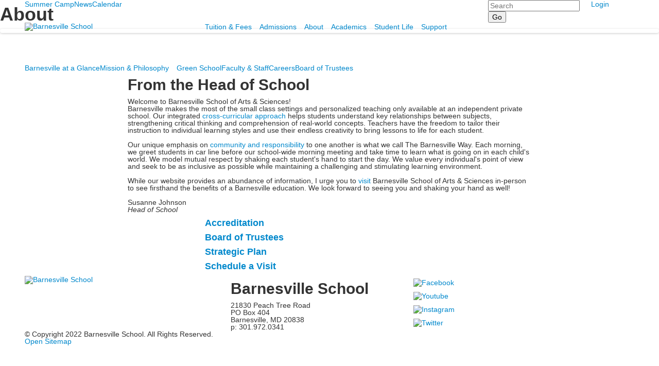

--- FILE ---
content_type: text/html; charset=utf-8
request_url: https://www.barnesvilleschool.org/about
body_size: 120312
content:

<!DOCTYPE html>
<html lang="en" class="body externalcrawler">
<head>
    <title>Private School Montgomery County | Barnesville School</title>
    <meta charset="utf-8">
    <meta name="viewport" content="width=device-width, initial-scale=1.0">
    
    <meta content="Barnesville School of Arts &amp; Sciences is an independent private school located in Montgomery County, Maryland. Offering preschool through 8th grade." name="description" /><meta content="&lt;meta name=&quot;facebook-domain-verification&quot; content=&quot;g33tssjp81gd8w10elk3pvx84gksi2&quot; />" name="google-site-verification" /><meta content="private school montgomery county" name="keywords" /><link href="https://www.barnesvilleschool.org/about" rel="canonical" />

    <link href="//fonts.googleapis.com/css?family=Lato:400,400i,700|Vollkorn&display=swap" rel="stylesheet"><link rel="stylesheet" type="text/css" href="//libs-w2.myschoolapp.com/bootstrap/2.1.1/css/bootstrap.24col.min.css"/><link rel="stylesheet" type="text/css" href="//libs-w2.myschoolapp.com/jquery-flexslider/2.10/jquery.flexslider-min.css"/><link rel="stylesheet" type="text/css" href="//libs-w2.myschoolapp.com/video/7.4.3/video-js.css"/><link rel="stylesheet" type="text/css" href="//libs-w2.myschoolapp.com/jquery-background-carousel/1.2/background-carousel.css"/><link rel="stylesheet" type="text/css" href="//libs-w2.myschoolapp.com/jquery-jplayer/2.4.1/morning.light/jplayer.morning.light.css"/><link rel="stylesheet" type="text/css" href="//libs-w2.myschoolapp.com/images/jPlayer/p3.morning.light.css"/><link rel="stylesheet" type="text/css" href="//src-e1.myschoolapp.com/2026.01.12.6/minify/page-main.css"/><link rel = "stylesheet" type = "text/css" href = "//bbk12e1-cdn.myschoolcdn.com/ftpimages/1549/SiteStyle/1393/SiteStyle132598775134459898.css"/>
    <script type="text/javascript" src="//libs-w2.myschoolapp.com/headJs/1.0.3.cd/head.min.js"></script>
    <script>head.js({"/jquery/3.7.1/jquery-3.7.1.min.js": "//libs-w2.myschoolapp.com/jquery/3.7.1/jquery-3.7.1.min.js"},{"/jquery-migrate/3.4.1/jquery-migrate-3.4.1.min.js": "//libs-w2.myschoolapp.com/jquery-migrate/3.4.1/jquery-migrate-3.4.1.min.js"},{"/p3-fwk/1.1.0/p3-fwk.js": "//libs-w2.myschoolapp.com/p3-fwk/1.1.0/p3-fwk.js"},{"/backbone-validation/backbone-validation-min.js": "//src-e1.myschoolapp.com/2026.01.12.6/src/libs/backbone-validation/backbone-validation-min.js"},{"/jquery-flexslider/2.10/jquery.flexslider-min.js": "//libs-w2.myschoolapp.com/jquery-flexslider/2.10/jquery.flexslider-min.js"},{"/video/7.4.3/video.min.js": "//libs-w2.myschoolapp.com/video/7.4.3/video.min.js"},{"/video/share/1.5/share.video.min.js": "//libs-w2.myschoolapp.com/video/share/1.5/share.video.min.js"},{"/jquery-simplemodal/1.4.5/jquery.simplemodal.1.4.5.min.js": "//libs-w2.myschoolapp.com/jquery-simplemodal/1.4.5/jquery.simplemodal.1.4.5.min.js"},{"/jquery-background-carousel/1.2/jquery.background.carousel.js": "//libs-w2.myschoolapp.com/jquery-background-carousel/1.2/jquery.background.carousel.js"},{"/jquery-jplayer/2.4.1/jquery.jplayer.js": "//libs-w2.myschoolapp.com/jquery-jplayer/2.4.1/jquery.jplayer.js"},{"/jqueryui/1.13.2/jquery-ui.min.js": "//libs-w2.myschoolapp.com/jqueryui/1.13.2/jquery-ui.min.js"},{"/jquery-waitforimages/1.5/jquery.waitforimages.js": "//libs-w2.myschoolapp.com/jquery-waitforimages/1.5/jquery.waitforimages.js"},{"/2026.01.12.6/minify/page-main.js": "//src-e1.myschoolapp.com/2026.01.12.6/minify/page-main.js"}, function() { onMessage.init({"PageTaskId":236170,"PageName":"About","SiteId":1393,"AppDomain":"https://barnesvilleschool.myschoolapp.com","IsLive":true,"SslInd":true,"SslUrl":"https://barnesvilleschool.myschoolapp.com/page/about?siteId=1393&ssl=1"}, [{"content":"menu","clientid":"content_78553","options":{"UrlPrefix":""},"StyleTypeId":2,"StyleModeId":1},{"content":"search","clientid":"content_78551","options":{"DetailPageUrl":"/page/search-results"},"StyleTypeId":1,"StyleModeId":1},{"content":"menu","clientid":"content_78554","options":{"UrlPrefix":""},"StyleTypeId":2,"StyleModeId":1},{"content":"logo","clientid":"content_78555","options":{"AltText":"Barnesville School","Url":"/","newWindow":false,"LogoImageUrl":"//bbk12e1-cdn.myschoolcdn.com/ftpimages/1549/logo/BARNESVILLE-LOGO_CMYK_1.jpg"},"StyleTypeId":1,"StyleModeId":1},{"content":"menu","clientid":"content_78556","options":{"UrlPrefix":""},"StyleTypeId":2,"StyleModeId":1},{"content":"pagetitle","clientid":"content_78566","options":{"UrlPrefix":""},"StyleTypeId":1,"StyleModeId":1},{"content":"photo","clientid":"content_1374334","options":{"GroupName":"About > Banner","AlbumId":"725862"},"StyleTypeId":3,"StyleModeId":1},{"content":"menu","clientid":"content_78567","options":{"StartLevel":2,"StartPage":"0","UrlPrefix":""},"StyleTypeId":2,"StyleModeId":1},{"content":"text","clientid":"content_1374340","options":{"HeaderTextOption":"optHeaderText","HeaderText":"From the Head of School"},"StyleTypeId":1,"StyleModeId":1},{"content":"text","clientid":"content_1374341","options":null,"StyleTypeId":1,"StyleModeId":1},{"content":"lists","clientid":"content_1378861","options":{"DetailPageUrl":"/page/list-detail"},"StyleTypeId":1,"StyleModeId":1},{"content":"logo","clientid":"content_78558","options":{"AltText":"Barnesville School","Url":"/Page","newWindow":false,"LogoImageUrl":"//bbk12e1-cdn.myschoolcdn.com/ftpimages/1549/logo/logo.png"},"StyleTypeId":1,"StyleModeId":1},{"content":"text","clientid":"content_78559","options":{"HeaderTextOption":"optHeaderText","HeaderText":"Barnesville School"},"StyleTypeId":1,"StyleModeId":1},{"content":"links","clientid":"content_78560","options":null,"StyleTypeId":1,"StyleModeId":1},{"content":"text","clientid":"content_78608","options":null,"StyleTypeId":1,"StyleModeId":1},{"content":"minisitemap","clientid":"content_78564","options":{"UrlPrefix":""},"StyleTypeId":1,"StyleModeId":1}], [{"Id":78553,"SchoolId":1549,"ElementType":1,"SiteStyleId":48046,"ContentTypeId":389,"ContentLabel":"Menu","ContentPk":2146,"ClientId":"content_78553","Options":{"UrlPrefix":""},"Style":{"Id":48046,"StyleTypeId":2,"StyleModeId":1,"ContentTypeId":389,"CssClass":"style-48046","Options":{"SNI1":{"Visible":false},"SNI2":{"Visible":false},"SNI3":{"Visible":false},"NavMenu":{"Animate":true,"AppearOn":"hover"}}},"HasData":true,"FromId":236170,"IsExternalCrawler":true},{"Id":78551,"SchoolId":1549,"ElementType":1,"SiteStyleId":48044,"ContentTypeId":370,"ContentLabel":"Search","ClientId":"content_78551","Options":{"DetailPageUrl":"/page/search-results"},"Style":{"Id":48044,"StyleTypeId":1,"StyleModeId":1,"ContentTypeId":370,"CssClass":"style-48044","Options":{"Header":{"Visible":false},"Submit":{"Visible":true},"SearchLabel":{"Label":"Search"},"Search":{"Placeholder":"Search"}}},"HasData":true,"FromId":236170,"IsExternalCrawler":true},{"Id":78554,"SchoolId":1549,"ElementType":1,"SiteStyleId":48047,"ContentTypeId":389,"ContentLabel":"Menu","ContentPk":2147,"ClientId":"content_78554","Options":{"UrlPrefix":""},"Style":{"Id":48047,"StyleTypeId":2,"StyleModeId":1,"ContentTypeId":389,"CssClass":"style-48047","Options":{"SNI1":{"Visible":false},"SNI2":{"Visible":false},"SNI3":{"Visible":false},"NavMenu":{"Animate":true,"AppearOn":"hover"}}},"HasData":true,"FromId":236170,"IsExternalCrawler":true},{"Id":78555,"SchoolId":1549,"ElementType":1,"SiteStyleId":48048,"ContentTypeId":395,"ContentLabel":"Logo","ContentPk":13646,"ClientId":"content_78555","Options":{"AltText":"Barnesville School","Url":"/","newWindow":false,"LogoImageUrl":"//bbk12e1-cdn.myschoolcdn.com/ftpimages/1549/logo/BARNESVILLE-LOGO_CMYK_1.jpg"},"Style":{"Id":48048,"StyleTypeId":1,"StyleModeId":1,"ContentTypeId":395,"CssClass":"style-48048","Options":{"Header":{"Visible":false}}},"HasData":true,"FromId":236170,"IsExternalCrawler":true},{"Id":78556,"SchoolId":1549,"ElementType":1,"SiteStyleId":48049,"ContentTypeId":389,"ContentLabel":"Menu","ContentPk":2145,"ClientId":"content_78556","Options":{"UrlPrefix":""},"Style":{"Id":48049,"StyleTypeId":2,"StyleModeId":1,"ContentTypeId":389,"CssClass":"style-48049","Options":{"SNI1":{"Visible":false},"SNI2":{"Visible":false},"SNI3":{"Visible":false},"NavMenu":{"Animate":true,"AppearOn":"hover"}}},"HasData":true,"FromId":236170,"IsExternalCrawler":true},{"Id":78566,"SchoolId":1549,"ElementType":1,"SiteStyleId":48030,"ContentTypeId":66,"ContentLabel":"Page_Title","ClientId":"content_78566","Options":{"UrlPrefix":""},"Style":{"Id":48030,"StyleTypeId":1,"StyleModeId":1,"ContentTypeId":66,"CssClass":"style-48030","Options":{"HeadingGroup":{"Visible":true},"Level1":{"Visible":true},"Level2":{"Visible":true},"Level3":{"Visible":true},"Level4":{"Visible":true},"Level5":{"Visible":true},"Level6":{"Visible":true}}},"HasData":true,"FromId":236170,"IsExternalCrawler":true},{"Id":1374334,"SchoolId":1549,"SiteStyleId":48056,"ContentTypeId":31,"ContentLabel":"Photo","ContentPk":81865,"ClientId":"content_1374334","Options":{"GroupName":"About > Banner","AlbumId":"725862"},"Style":{"Id":48056,"StyleTypeId":3,"StyleModeId":1,"ContentTypeId":31,"CssClass":"style-48056","Options":{"Header":{"Visible":false},"Title":{"Visible":false},"Caption":{"Visible":false},"LongDescription":{"Visible":true},"Description":{"Visible":false},"Details":{"Visible":false,"Position":"bottom","Location":"inside"},"Counter":{"Visible":false,"Alignment":"left","Position":"top"},"Pager":{"Visible":false,"Type":"shapes","Alignment":"center","Position":"bottom","Location":"outside"},"Arrows":{"Visible":false},"AlbumSelect":{"Visible":false}},"Settings":{"AutoAdvance":false,"PauseOnHover":false,"PauseOnAction":false,"AnimationType":"slide","LoopAnimation":false,"SlideshowSpeed":"0","AnimationSpeed":"0","Randomize":false,"SmoothHeight":false,"ShowArrows":"always","GalleryStyle":false,"MinItems":"1","MaxItems":"1","SlideWidth":"150"}},"HasData":true,"FromId":236170,"IsExternalCrawler":true},{"Id":78567,"SchoolId":1549,"ElementType":1,"SiteStyleId":48036,"ContentTypeId":389,"ContentLabel":"Menu","ContentPk":2145,"ClientId":"content_78567","Options":{"StartLevel":2,"StartPage":"0","UrlPrefix":""},"Style":{"Id":48036,"StyleTypeId":2,"StyleModeId":1,"ContentTypeId":389,"CssClass":"style-48036","Options":{"SNI1":{"Visible":false},"SNI2":{"Visible":false},"SNI3":{"Visible":false},"NavMenu":{"Animate":true,"AppearOn":"hover"}}},"HasData":true,"FromId":236170,"IsExternalCrawler":true},{"Id":1374340,"SchoolId":1549,"SiteStyleId":48012,"ContentTypeId":1,"ContentLabel":"Text","ContentPk":344594,"ClientId":"content_1374340","Options":{"HeaderTextOption":"optHeaderText","HeaderText":"From the Head of School"},"Style":{"Id":48012,"StyleTypeId":1,"StyleModeId":1,"ContentTypeId":1,"CssClass":"style-48012","Options":{"Header":{"Visible":true},"Photos":{"Visible":true,"Position":""}}},"HasData":true,"FromId":236170,"IsExternalCrawler":true},{"Id":1374341,"SchoolId":1549,"SiteStyleId":48011,"ContentTypeId":1,"ContentLabel":"Text","ContentPk":344595,"ClientId":"content_1374341","Style":{"Id":48011,"StyleTypeId":1,"StyleModeId":1,"ContentTypeId":1,"CssClass":"style-48011","Options":{"Header":{"Visible":true},"Photos":{"Visible":true,"Position":"left"}}},"HasData":true,"FromId":236170,"IsExternalCrawler":true},{"Id":1378861,"SchoolId":1549,"SiteStyleId":48016,"ContentTypeId":24,"ContentLabel":"Lists","ContentPk":19234,"ClientId":"content_1378861","Options":{"DetailPageUrl":"/page/list-detail"},"Style":{"Id":48016,"StyleTypeId":1,"StyleModeId":1,"ContentTypeId":24,"CssClass":"style-48016","Options":{"Header":{"Visible":true},"Title":{"DetailType":"Expand"},"BriefDescription":{"Visible":true},"LongDescription":{"Visible":true},"ReadMore":{"Visible":false,"Type":"DetailPage"},"Photo":{"Visible":false,"PhotoSize":"standard","Position":"left"}}},"HasData":true,"FromId":236170,"IsExternalCrawler":true},{"Id":78558,"SchoolId":1549,"ElementType":1,"SiteStyleId":0,"ContentTypeId":395,"ContentLabel":"Logo","ContentPk":13645,"ClientId":"content_78558","Options":{"AltText":"Barnesville School","Url":"/Page","newWindow":false,"LogoImageUrl":"//bbk12e1-cdn.myschoolcdn.com/ftpimages/1549/logo/logo.png"},"Style":{"StyleTypeId":1,"StyleModeId":1,"ContentTypeId":395,"Options":{"Header":{"Visible":false}}},"HasData":true,"FromId":236170,"IsExternalCrawler":true},{"Id":78559,"SchoolId":1549,"ElementType":1,"SiteStyleId":48050,"ContentTypeId":1,"ContentLabel":"Text","ContentPk":344567,"ClientId":"content_78559","Options":{"HeaderTextOption":"optHeaderText","HeaderText":"Barnesville School"},"Style":{"Id":48050,"StyleTypeId":1,"StyleModeId":1,"ContentTypeId":1,"CssClass":"style-48050","Options":{"Header":{"Visible":true},"Photos":{"Visible":true}}},"HasData":true,"FromId":236170,"IsExternalCrawler":true},{"Id":78560,"SchoolId":1549,"ElementType":1,"SiteStyleId":48051,"ContentTypeId":2,"ContentLabel":"Links","ContentPk":50528,"ClientId":"content_78560","Style":{"Id":48051,"StyleTypeId":1,"StyleModeId":1,"ContentTypeId":2,"CssClass":"style-48051","Options":{"Header":{"Visible":false},"SubHeader":{"Visible":false},"CategoryDescription":{"Visible":false},"LinkImage":{"Visible":true},"UrlLink":{"Visible":false},"LongDescription":{"Visible":false}}},"HasData":true,"FromId":236170,"IsExternalCrawler":true},{"Id":78608,"SchoolId":1549,"ElementType":1,"SiteStyleId":48053,"ContentTypeId":1,"ContentLabel":"Text","ContentPk":344569,"ClientId":"content_78608","Style":{"Id":48053,"StyleTypeId":1,"StyleModeId":1,"ContentTypeId":1,"CssClass":"style-48053","Options":{"Header":{"Visible":true},"Photos":{"Visible":true}}},"HasData":true,"FromId":236170,"IsExternalCrawler":true},{"Id":78564,"SchoolId":1549,"ElementType":1,"SiteStyleId":48054,"ContentTypeId":394,"ContentLabel":"Mini_Sitemap","ContentPk":2145,"ClientId":"content_78564","Options":{"UrlPrefix":""},"Style":{"Id":48054,"StyleTypeId":1,"StyleModeId":1,"ContentTypeId":394,"CssClass":"style-48054","Options":{"Hide":false,"MiniSitemapButton":{"Visible":true},"MiniSitemapOpen":{"Visible":true,"Label":"Open Sitemap"},"MiniSitemapClose":{"Visible":true,"Label":"Close Sitemap"}}},"HasData":true,"FromId":236170,"IsExternalCrawler":true}], [{"FilePathTypeId":2,"Description":"Fastly CDN1","Url":"//cdn.media910.whipplehill.net","BaseUrl":"cdn.media910.whipplehill.net","VideoDefaultInd":false,"DefaultInd":false,"InsertDate":null,"LastModifyDate":null,"LastModifyUserId":null,"vendor_external_id":null},{"FilePathTypeId":3,"Description":"Fastly CDN2 (Amazon Cloud)","Url":"//media.cdn.whipplehill.net","BaseUrl":"media.cdn.whipplehill.net","VideoDefaultInd":false,"DefaultInd":false,"InsertDate":null,"LastModifyDate":null,"LastModifyUserId":null,"vendor_external_id":null},{"FilePathTypeId":4,"Description":"Photon","Url":"//images.myschoolcdn.com","BaseUrl":"images.myschoolcdn.com","VideoDefaultInd":false,"DefaultInd":false,"InsertDate":null,"LastModifyDate":null,"LastModifyUserId":null,"vendor_external_id":null},{"FilePathTypeId":5,"Description":"Common","Url":"//common-e1.myschoolapp.com","BaseUrl":"common-e1.myschoolapp.com","VideoDefaultInd":false,"DefaultInd":false,"InsertDate":null,"LastModifyDate":null,"LastModifyUserId":null,"vendor_external_id":null},{"FilePathTypeId":6,"Description":"Photon East 1","Url":"//bbk12e1-cdn.myschoolcdn.com","BaseUrl":"bbk12e1-cdn.myschoolcdn.com","VideoDefaultInd":false,"DefaultInd":false,"InsertDate":null,"LastModifyDate":null,"LastModifyUserId":null,"vendor_external_id":null},{"FilePathTypeId":7,"Description":"Default","Url":"//bbk12e1-cdn.myschoolcdn.com","BaseUrl":"bbk12e1-cdn.myschoolcdn.com","VideoDefaultInd":false,"DefaultInd":true,"InsertDate":null,"LastModifyDate":null,"LastModifyUserId":null,"vendor_external_id":null},{"FilePathTypeId":8,"Description":"Stage Initial Photon","Url":"//dto-si-media.myschoolcdn.com","BaseUrl":"dto-si-media.myschoolcdn.com","VideoDefaultInd":false,"DefaultInd":false,"InsertDate":null,"LastModifyDate":null,"LastModifyUserId":null,"vendor_external_id":null},{"FilePathTypeId":9,"Description":"SF Video","Url":"//s3.amazonaws.com/dto-e1-sf-video-01","BaseUrl":"s3.amazonaws.com/dto-e1-sf-video-01","VideoDefaultInd":false,"DefaultInd":false,"InsertDate":null,"LastModifyDate":null,"LastModifyUserId":null,"vendor_external_id":null},{"FilePathTypeId":10,"Description":"SI Video","Url":"//s3.amazonaws.com/dto-e1-si-video-01","BaseUrl":"s3.amazonaws.com/dto-e1-si-video-01","VideoDefaultInd":false,"DefaultInd":false,"InsertDate":null,"LastModifyDate":null,"LastModifyUserId":null,"vendor_external_id":null},{"FilePathTypeId":11,"Description":"Production Video","Url":"//video-e1.myschoolcdn.com","BaseUrl":"video-e1.myschoolcdn.com","VideoDefaultInd":true,"DefaultInd":false,"InsertDate":null,"LastModifyDate":null,"LastModifyUserId":null,"vendor_external_id":null},{"FilePathTypeId":12,"Description":"Stage File Photon","Url":"//dto-sf-media.myschoolcdn.com","BaseUrl":"dto-sf-media.myschoolcdn.com","VideoDefaultInd":false,"DefaultInd":false,"InsertDate":null,"LastModifyDate":null,"LastModifyUserId":null,"vendor_external_id":null},{"FilePathTypeId":13,"Description":"Libraries","Url":"//libs-w2.myschoolapp.com","BaseUrl":"libs-w2.myschoolapp.com","VideoDefaultInd":false,"DefaultInd":false,"InsertDate":null,"LastModifyDate":null,"LastModifyUserId":null,"vendor_external_id":null},{"FilePathTypeId":14,"Description":"DTO Temp S3","Url":"//s3.amazonaws.com/k12-uploadtmp-e1-01","BaseUrl":"s3.amazonaws.com/k12-uploadtmp-e1-01","VideoDefaultInd":false,"DefaultInd":false,"InsertDate":null,"LastModifyDate":null,"LastModifyUserId":null,"vendor_external_id":null},{"FilePathTypeId":15,"Description":"Prod Temp S3","Url":"//s3.amazonaws.com/dto-uploadtmp-e1-01","BaseUrl":"s3.amazonaws.com/dto-uploadtmp-e1-01","VideoDefaultInd":false,"DefaultInd":false,"InsertDate":null,"LastModifyDate":null,"LastModifyUserId":null,"vendor_external_id":null},{"FilePathTypeId":16,"Description":"Source","Url":"//src-e1.myschoolapp.com","BaseUrl":"src-e1.myschoolapp.com","VideoDefaultInd":false,"DefaultInd":false,"InsertDate":null,"LastModifyDate":null,"LastModifyUserId":null,"vendor_external_id":null}]); });</script>

    <!-- Global site tag (gtag.js) - Google Analytics -->
<script async src="https://www.googletagmanager.com/gtag/js?id=UA-48507218-1"></script>
<script>
  window.dataLayer = window.dataLayer || [];
  function gtag(){dataLayer.push(arguments);}
  gtag('js', new Date());

  gtag('config', 'UA-48507218-1');
</script>

<!-- JSON-LD Structured Data - Single School Level -->
<script type="application/ld+json">
{
"@context" : "http://schema.org",
"@type" : "EducationalOrganization",
"name" : "Barnesville School",
"telephone" : "301-972-0341",
"address" : {
  "@type" : "PostalAddress",
  "streetAddress" : "21830 Peach Tree Road",
  "addressLocality" : "Barnesville",
  "addressRegion" : "MD",
  "postalCode" : "20838"
  }
} </script>
<script type="application/ld+json">
{
"@context" : "http://schema.org",
"@type" : "EducationalOrganization",
"name" : "Barnesville School",
"image": "https://dto-sf-media.myschoolcdn.com/1549/photo/orig_photo561038_5534524.jpg",
"url" : "https://www.barnesvilleschool.org/",
"sameAs" : [ "https://www.facebook.com/TheBarnesvilleSchool/",
  "https://twitter.com/bvilleschool",
  "http://www.youtube.com/user/TheBarnesvilleSchool" ]
} </script>
<!-- Google Tag Manager -->
<script>(function(w,d,s,l,i){w[l]=w[l]||[];w[l].push({'gtm.start':
new Date().getTime(),event:'gtm.js'});var f=d.getElementsByTagName(s)[0],
j=d.createElement(s),dl=l!='dataLayer'?'&l='+l:'';j.async=true;j.src=
'https://www.googletagmanager.com/gtm.js?id='+i+dl;f.parentNode.insertBefore(j,f);
})(window,document,'script','dataLayer','GTM-N6F956');</script>
<!-- End Google Tag Manager -->

<!-- Facebook Pixel Code -->
<script>
!function(f,b,e,v,n,t,s)
{if(f.fbq)return;n=f.fbq=function(){n.callMethod?
n.callMethod.apply(n,arguments):n.queue.push(arguments)};
if(!f._fbq)f._fbq=n;n.push=n;n.loaded=!0;n.version='2.0';
n.queue=[];t=b.createElement(e);t.async=!0;
t.src=v;s=b.getElementsByTagName(e)[0];
s.parentNode.insertBefore(t,s)}(window, document,'script',
'https://connect.facebook.net/en_US/fbevents.js');
fbq('init', '116910253656147');
fbq('track', 'PageView');
</script>
<noscript><img height="1" width="1" style="display:none"
src="https://www.facebook.com/tr?id=116910253656147&ev=PageView&noscript=1"
/></noscript>
<!-- End Facebook Pixel Code -->

<meta name="facebook-domain-verification" content="g33tssjp81gd8w10elk3pvx84gksi2" />
</head>
<body class="body style-48043" >


<!-- Google Tag Manager (noscript) -->
<noscript><iframe src="https://www.googletagmanager.com/ns.html?id=GTM-N6F956"
height="0" width="0" style="display:none;visibility:hidden"></iframe></noscript>
<!-- End Google Tag Manager (noscript) --><div class="layout" id="layout_8082"><div class="fixed-region style-48038 region layout-region" id="layout_region_0"><div class="container">
<div class="style-48072 layout-row row"><div class="first-col layout-col span18 col"><div class="hidden-tablet hidden-phone layout-block style-48046 clearfix" data-cid="389" id="content_78553"><div class="content menu">

	<nav aria-label="Omni Menu" class=" nav-menu menu-animate-true menu-action-hover menu-type-horizontal menu-direction-down">
		<ul class="menu-container level1">
					<li class="menu-item menu-item-66245 l1-item level-1  ">
			
			<a href="/summer-camp">
				Summer Camp
			</a>

		</li>
		<li class="menu-item menu-item-65599 l1-item level-1  ">
			
			<a href="/news">
				News
			</a>

		</li>
		<li class="menu-item menu-item-65480 l1-item level-1  ">
			
			<a href="/calendar">
				Calendar
			</a>

		</li>

		</ul>
	</nav>

</div></div></div><div class="layout-col span4 col"><div class="layout-block style-48044 clearfix" data-cid="370" id="content_78551"><div class="content search">
<form class="table searchresults-control" method="get" action="/page/search-results">
	<div class="content-wrap search">
		<label class="element-invisible screen-reader-text search-label" for="site-search-box">Search</label>
		
			<input id="site-search-box" type="text" name="q" placeholder="Search" class="search-box search-text default-text" autocomplete="off"><input value="Go" type="submit" class="button submit-button">
	</div>
</form></div></div></div><div class="last-col layout-col span2 col"><div class="hidden-tablet hidden-phone layout-block style-48047 clearfix" data-cid="389" id="content_78554"><div class="content menu">

	<nav aria-label="Login" class=" nav-menu menu-animate-true menu-action-hover menu-type-horizontal menu-direction-down">
		<ul class="menu-container level1">
					<li class="menu-item menu-item-65484 l1-item level-1  ">
			
			<a href="https://barnesvilleschool.myschoolapp.com/app#login">
				Login
			</a>

		</li>

		</ul>
	</nav>

</div></div></div></div><div class="style-48039 layout-row row"><div class="first-col layout-col span7 col"><div class="layout-block style-48048 clearfix" data-cid="395" id="content_78555"><div class="content logo">


<div class="content-wrap">
        <a href="/">
			<img src="//bbk12e1-cdn.myschoolcdn.com/ftpimages/1549/logo/BARNESVILLE-LOGO_CMYK_1.jpg" alt='Barnesville School'>
		</a>
</div></div></div></div><div class="last-col layout-col span17 col"><div class="hidden-tablet hidden-phone layout-block style-48049 clearfix" data-cid="389" id="content_78556"><div class="content menu">

	<nav aria-label="*Main Menu" class=" nav-menu menu-animate-true menu-action-hover menu-type-horizontal menu-direction-down">
		<ul class="menu-container level1">
					<li class="menu-item menu-item-65500 l1-item level-1  has-sub-menu ">
			
			<a href="/tuition-and-fees">
				Tuition &amp; Fees
			</a>

				<div class="submenu submenu-65500 level2">
					<ul>
								<li class="menu-item menu-item-65503 l2-item level-2  ">
			
			<a href="/tuition-and-fees/financial-aid">
				Financial Aid
			</a>

		</li>

					</ul>
					<div class="padding"></div>
				</div>
		</li>
		<li class="menu-item menu-item-65497 l1-item level-1  has-sub-menu ">
			
			<a href="/admissions">
				Admissions
			</a>

				<div class="submenu submenu-65497 level2">
					<ul>
								<li class="menu-item menu-item-65508 l2-item level-2  ">
			
			<a href="/admissions/areas-we-serve">
				Areas We Serve
			</a>

		</li>
		<li class="menu-item menu-item-69144 l2-item level-2  ">
			
			<a href="/admissions/admissions-center">
				Admissions Center
			</a>

		</li>
		<li class="menu-item menu-item-65501 l2-item level-2  ">
			
			<a href="/admissions/why-barnesville">
				Why Barnesville
			</a>

		</li>
		<li class="menu-item menu-item-65502 l2-item level-2  ">
			
			<a href="/admissions/contact-admissions">
				Contact Admissions
			</a>

		</li>
		<li class="menu-item menu-item-65499 l2-item level-2  ">
			
			<a href="/admissions/visit">
				Visit
			</a>

		</li>
		<li class="menu-item menu-item-65498 l2-item level-2  ">
			
			<a href="/admissions/apply">
				Apply
			</a>

		</li>

					</ul>
					<div class="padding"></div>
				</div>
		</li>
		<li class="menu-item menu-item-65505 l1-item level-1  has-sub-menu  active">
			
			<a href="/about">
				About
			</a>

				<div class="submenu submenu-65505 level2">
					<ul>
								<li class="menu-item menu-item-65506 l2-item level-2  ">
			
			<a href="/about/barnesville-at-a-glance">
				Barnesville at a Glance
			</a>

		</li>
		<li class="menu-item menu-item-65507 l2-item level-2  has-sub-menu ">
			
			<a href="/about/mission--philosophy">
				Mission &amp; Philosophy
			</a>

				<div class="submenu submenu-65507 level3">
					<ul>
								<li class="menu-item menu-item-65509 l3-item level-3  ">
			
			<a href="/about/mission--philosophy/history">
				History
			</a>

		</li>

					</ul>
					<div class="padding"></div>
				</div>
		</li>
		<li class="menu-item menu-item-65511 l2-item level-2  ">
			
			<a href="/about/green-school">
				Green School
			</a>

		</li>
		<li class="menu-item menu-item-65510 l2-item level-2  ">
			
			<a href="/about/faculty--staff">
				Faculty &amp; Staff
			</a>

		</li>
		<li class="menu-item menu-item-65624 l2-item level-2  ">
			
			<a href="/about/careers">
				Careers
			</a>

		</li>
		<li class="menu-item menu-item-73128 l2-item level-2  ">
			
			<a href="/about/board-of-trustees">
				Board of Trustees
			</a>

		</li>

					</ul>
					<div class="padding"></div>
				</div>
		</li>
		<li class="menu-item menu-item-65515 l1-item level-1  has-sub-menu ">
			
			<a href="/academics">
				Academics
			</a>

				<div class="submenu submenu-65515 level2">
					<ul>
								<li class="menu-item menu-item-65516 l2-item level-2  ">
			
			<a href="/academics/early-childhood-pre-kindergarten-kindergarten">
				Early Childhood, Pre-Kindergarten, Kindergarten
			</a>

		</li>
		<li class="menu-item menu-item-65871 l2-item level-2  ">
			
			<a href="/academics/lower-school">
				Lower School
			</a>

		</li>
		<li class="menu-item menu-item-65517 l2-item level-2  ">
			
			<a href="/academics/middle-school">
				Middle School
			</a>

		</li>
		<li class="menu-item menu-item-65521 l2-item level-2  ">
			
			<a href="/academics/cross-curricular-learning">
				Cross-Curricular Learning
			</a>

		</li>
		<li class="menu-item menu-item-65522 l2-item level-2  ">
			
			<a href="/academics/arts">
				Arts
			</a>

		</li>
		<li class="menu-item menu-item-65520 l2-item level-2  ">
			
			<a href="/academics/sciences">
				Sciences
			</a>

		</li>
		<li class="menu-item menu-item-65519 l2-item level-2  ">
			
			<a href="/academics/outdoor--environmental-education">
				Outdoor &amp; Environmental Education
			</a>

		</li>
		<li class="menu-item menu-item-65625 l2-item level-2  ">
			
			<a href="/academics/library">
				Library
			</a>

		</li>

					</ul>
					<div class="padding"></div>
				</div>
		</li>
		<li class="menu-item menu-item-65514 l1-item level-1  has-sub-menu ">
			
			<a href="/student-life">
				Student Life
			</a>

				<div class="submenu submenu-65514 level2">
					<ul>
								<li class="menu-item menu-item-65663 l2-item level-2  ">
			
			<a href="/student-life/athletics">
				Athletics
			</a>

		</li>
		<li class="menu-item menu-item-65512 l2-item level-2  ">
			
			<a href="/student-life/character-education">
				Character Education
			</a>

		</li>
		<li class="menu-item menu-item-65705 l2-item level-2  ">
			
			<a href="/student-life/alumni">
				Alumni
			</a>

		</li>

					</ul>
					<div class="padding"></div>
				</div>
		</li>
		<li class="menu-item menu-item-65513 l1-item level-1  has-sub-menu ">
			
			<a href="/support">
				Support
			</a>

				<div class="submenu submenu-65513 level2">
					<ul>
								<li class="menu-item menu-item-65627 l2-item level-2  has-sub-menu ">
			
			<a href="/support/barnesville-school-fund">
				Barnesville School Fund
			</a>

				<div class="submenu submenu-65627 level3">
					<ul>
								<li class="menu-item menu-item-65549 l3-item level-3  ">
			
			<a href="/support/barnesville-school-fund/donate-online">
				Donate Online
			</a>

		</li>
		<li class="menu-item menu-item-65704 l3-item level-3  ">
			
			<a href="/support/barnesville-school-fund/frequently-asked-questions">
				Frequently Asked Questions
			</a>

		</li>

					</ul>
					<div class="padding"></div>
				</div>
		</li>
		<li class="menu-item menu-item-65626 l2-item level-2  ">
			
			<a href="/support/gala">
				Gala
			</a>

		</li>
		<li class="menu-item menu-item-65628 l2-item level-2  ">
			
			<a href="/support/volunteer">
				Volunteer
			</a>

		</li>

					</ul>
					<div class="padding"></div>
				</div>
		</li>

		</ul>
	</nav>

</div></div></div></div></div></div><div class="style-48055 region layout-region" id="layout_region_1"><div class="full-width">
<div class="style-48057 layout-row row-fluid"><div class="last-col first-col layout-col span24 col"><div class="layout-block style-48030 clearfix" data-cid="66" id="content_78566"><div class="content pagetitle">
    <hgroup class="page-title">
        <h1 class='h1-style page-title page-title-level-1'>About</h1>
    </hgroup>

</div></div></div></div><div class="layout-row row-fluid"><div class="last-col first-col layout-col span24 col"><div class="layout-block clearfix" data-cid="390" id="content_78565"><div class="layout_block_78565 region page-region" id="page_region_91806">
<div class="page-row row"><div class="last-col first-col page-col span24 col"><div class="page-block style-48056 clearfix" data-cid="31" id="content_1374334"><div class="content photo">

        <div class="content-wrap carousel-wrap">


            <div id="carousel-1374334" class="carousel crl-container flexslider carousel-1374334 no-auto-advance animation-slide" type='31' startat='1' mode='1' slideshowspeed='0' animationspeed='0' minitem='1' maxitem='1' slidewidth='150' thumbmargin='0' thumbheight='100' thumbwidth='100'>
                <ul class="slides">
                                    <li data-thumb="//bbk12e1-cdn.myschoolcdn.com/1549/photo/large_photo725862_6149340.png">


                                        <figure data-caption="" data-title="" data-long="">

                                            <div class="carousel-photo" data-caption="" data-title="">
                                                <img class="carousel-image" src="//bbk12e1-cdn.myschoolcdn.com/1549/photo/orig_photo725862_6149340.png?" alt="">
                                            </div>
                                        </figure>


                                    </li>
                </ul>


            </div>

        </div>
</div></div></div></div></div></div></div></div></div></div><div class="style-48040 region layout-region" id="layout_region_2"><div class="container">
<div class="layout-row row"><div class="last-col first-col layout-col span24 col"><div class="hidden-tablet hidden-phone layout-block style-48036 clearfix" data-cid="389" id="content_78567"><div class="content menu">

	<nav aria-label="*Main Menu" class=" nav-menu menu-animate-true menu-action-hover menu-type-horizontal menu-direction-down">
		<ul class="menu-container level1">
					<li class="menu-item menu-item-65506 l1-item level-2  ">
			
			<a href="/about/barnesville-at-a-glance">
				Barnesville at a Glance
			</a>

		</li>
		<li class="menu-item menu-item-65507 l1-item level-2  has-sub-menu ">
			
			<a href="/about/mission--philosophy">
				Mission &amp; Philosophy
			</a>

				<div class="submenu submenu-65507 level2">
					<ul>
								<li class="menu-item menu-item-65509 l2-item level-3  ">
			
			<a href="/about/mission--philosophy/history">
				History
			</a>

		</li>

					</ul>
					<div class="padding"></div>
				</div>
		</li>
		<li class="menu-item menu-item-65511 l1-item level-2  ">
			
			<a href="/about/green-school">
				Green School
			</a>

		</li>
		<li class="menu-item menu-item-65510 l1-item level-2  ">
			
			<a href="/about/faculty--staff">
				Faculty &amp; Staff
			</a>

		</li>
		<li class="menu-item menu-item-65624 l1-item level-2  ">
			
			<a href="/about/careers">
				Careers
			</a>

		</li>
		<li class="menu-item menu-item-73128 l1-item level-2  ">
			
			<a href="/about/board-of-trustees">
				Board of Trustees
			</a>

		</li>

		</ul>
	</nav>

</div></div><div class="layout-block clearfix" data-cid="390" id="content_78557"><div class="layout_block_78557 region page-region" id="page_region_91807">
<div class="page-row row"><div class="first-col page-col span4 col"></div><div class="page-col span16 col"><div class="page-block style-48012 clearfix" data-cid="1" id="content_1374340"><div class="content text">

			<h2 class="h2-style">From the Head of School</h2>
	<div class="content-wrap">
		Welcome to Barnesville School of Arts &amp; Sciences!
	</div>

  </div></div><div class="page-block style-48011 clearfix" data-cid="1" id="content_1374341"><div class="content text">

	<div class="content-wrap">
		<div>Barnesville makes the most of the small class settings and personalized teaching only available at an independent private school. Our integrated <a href="https://www.barnesvilleschool.org/academics/cross-curricular-learning" target="_blank" rel="noopener">cross-curricular approach</a> helps students understand key relationships between subjects, strengthening critical thinking and comprehension of real-world concepts. Teachers have the freedom to tailor their instruction to individual learning styles and use their endless creativity to bring lessons to life for each student.<br><br>Our unique emphasis on <a href="https://www.barnesvilleschool.org/student-life/character-education">community and responsibility</a> to one another is what we call The Barnesville Way. Each morning, we greet students in car line before our school-wide morning meeting and take time to learn what is going on in each child's world. We model mutual respect by shaking each student's hand to start the day. We value every individual's point of view and seek to be as inclusive as possible while maintaining a challenging and stimulating learning environment.<br><br>While our website provides an abundance of information, I urge you to <a href="https://www.barnesvilleschool.org/admissions/visit" target="_blank" rel="noopener">visit </a>Barnesville School of Arts &amp; Sciences in-person to see firsthand the benefits of a Barnesville education. We look forward to seeing you and shaking your hand as well!<br><br>Susanne Johnson<br><em>Head of School</em></div>
	</div>

  </div></div></div><div class="last-col page-col span4 col"></div></div><div class="page-row row"><div class="last-col first-col page-col offset7 span10 col"><div class="page-block style-48016 clearfix" data-cid="24" id="content_1378861"><div class="content lists">
    <div class="content-wrap">
        <h3 class="h3-style element-invisible">List of 4 items.</h3>
        <ul>
    <li class="group">
        
    <h4 class="h4-style "><a href='#' rel="list-detail-106238-19234-1378861" class="expand no-replace">Accreditation</a></h4>
				<div id="list-detail-106238-19234-1378861" class="hide">
<div class="brief-description"><span><a href="https://www.aimsmddc.org/default.aspx" target="_blank" rel="noopener">Association of Independent Maryland Schools</a> (AIMS). Ten-year re-accreditation earned in 2015.</span></div>

				  
</div>
    </li>
    <li class="group">
        
    <h4 class="h4-style "><a href='#' rel="list-detail-106237-19234-1378861" class="expand no-replace">Board of Trustees</a></h4>
				<div id="list-detail-106237-19234-1378861" class="hide">
<div class="brief-description">The Board of Trustees, whose membership includes the Head of School, provides governance for Barnesville School of Arts &amp; Sciences. <br><br><a href="https://www.barnesvilleschool.org/about/board-of-trustees"><strong>Click Here</strong></a> to read about this dedicated group.<br><br><u><strong>Executive Committee</strong></u>:<br>Justin Shay, Board Chair<br>Jennifer Hodgson, First Vice Chair (BPC Liaison)&#160; &#160;&#160;<br>Dan Swanson, Treasurer&#160; &#160; &#160;<br>Gary Williams, Secretary<br>Susanne Johnson, Head of School<br><br><u><strong>Board Members</strong></u>:<br>Colin Berry, Advancement Committee<br>Lori Dembo, Governance, Investment Committees<br>Amy Frank, Governance, Finance Committees<br>Dale Glass, Advancement (Chair), DEIB<br>Jamey Hein, Advancement Committee<br>Jodi Kern, Governance Committee<br>Kevin Plante, Audit Committee<br>Tatyana Riley, Finance Committee, Investment (Chair)<br>Tom Stevens, Governance (Chair), HSEC, DEIB Committees<br>Jonathan Tomares, Finance, Facilities (Chair)<br>Catie Trombley Garcia, DEIB, Audit, Advancement Committees</div>

				  
</div>
    </li>
    <li class="group">
        
    <h4 class="h4-style "><a href='#' rel="list-detail-115478-19234-1378861" class="expand no-replace">Strategic Plan</a></h4>
				<div id="list-detail-115478-19234-1378861" class="hide">
<div class="brief-description"><img src="[data-uri]"></div>
<div class="long-description">Barnesville School of Arts &amp; Sciences <a href="http://barnesvilleschool.uberflip.com/i/1492753-barnesville-strategic-plan-brochure/4?">2023-2028 Strategic Plan</a>.</div>

				  
</div>
    </li>
    <li class="group">
        
    <h4 class="h4-style "><a href='#' rel="list-detail-110992-19234-1378861" class="expand no-replace">Schedule a Visit</a></h4>
				<div id="list-detail-110992-19234-1378861" class="hide">
<div class="brief-description">Experience "The Barnesville Way" firsthand by <a href="https://www.barnesvilleschool.org/admissions/visit" target="_blank" rel="noopener">visiting</a> us on-campus.&#160;<br><br>If you would like to RSVP for a private virtual tour, please fill out&#160;<a rel="noopener" target="_blank" href="https://barnesvilleschool.myschoolapp.com/app/embed#inquiry/19110">this form</a> and our admissions director will be in touch shortly.</div>

				  
</div>
    </li>
        </ul>
    </div>








</div></div></div></div></div></div></div></div></div></div><div class="style-48041 region layout-region" id="layout_region_3"><div class="container">
<div class="layout-row row"><div class="first-col layout-col span6 col"><div class="layout-block clearfix" data-cid="395" id="content_78558"><div class="content logo">


<div class="content-wrap">
        <a href="/Page">
			<img src="//bbk12e1-cdn.myschoolcdn.com/ftpimages/1549/logo/logo.png" alt='Barnesville School'>
		</a>
</div></div></div></div><div class="layout-col offset2 span6 col"><div class="layout-block style-48050 clearfix" data-cid="1" id="content_78559"><div class="content text">

			<h2 class="h2-style">Barnesville School</h2>
	<div class="content-wrap">
		<div><span face="lato">21830 Peach Tree Road<br>PO Box 404<br>Barnesville, MD 20838<br>p: 301.972.0341<br></span></div>
	</div>

  </div></div></div><div class="last-col layout-col offset1 span9 col"><div class="layout-block style-48051 clearfix" data-cid="2" id="content_78560"><div class="content links">

    <div class="content-wrap">

        <ul class="no-bullets">
    <li class="group">
                <a href="https://www.facebook.com/TheBarnesvilleSchool" class="custom-link-photo style-no-select links-imglink" target='_blank'>
                        <img src="//bbk12e1-cdn.myschoolcdn.com/ftpimages/1549/link/large_link1082684_71599.png" class="link-image" alt="Facebook">
                </a>

            </li>
    <li class="group">
                <a href="http://www.youtube.com/user/TheBarnesvilleSchool" class="custom-link-photo style-no-select links-imglink" target='_blank'>
                        <img src="//bbk12e1-cdn.myschoolcdn.com/ftpimages/1549/link/large_link1082683_71600.png" class="link-image" alt="Youtube">
                </a>

            </li>
    <li class="group">
                <a href="https://www.instagram.com/barnesvilleschool/" class="custom-link-photo style-no-select links-imglink" target='_blank'>
                        <img src="//bbk12e1-cdn.myschoolcdn.com/ftpimages/1549/link/large_link1082682_71601.png" class="link-image" alt="Instagram">
                </a>

            </li>
    <li class="group">
                <a href="https://twitter.com/bvilleschool" class="custom-link-photo style-no-select links-imglink" target='_blank'>
                        <img src="//bbk12e1-cdn.myschoolcdn.com/ftpimages/1549/link/large_link1082681_71602.png" class="link-image" alt="Twitter">
                </a>

            </li>
        </ul>
    </div>


</div></div></div></div></div></div><div class="style-48042 region layout-region" id="layout_region_4"><div class="container">
<div class="layout-row row"><div class="last-col first-col layout-col span19 col"><div class="layout-block style-48053 clearfix" data-cid="1" id="content_78608"><div class="content text">

	<div class="content-wrap">
		&#169; Copyright 2022 Barnesville School. All Rights Reserved.
	</div>

  </div></div></div></div><div class="layout-row row"><div class="last-col first-col layout-col span24 col"><div class="layout-block style-48054 clearfix" data-cid="394" id="content_78564"><div class="content minisitemap">

<div class="content-wrap">
    
    <nav aria-label="Sitemap" class="mini-sitemap " toggle_open="Open Sitemap" toggle_close="Close Sitemap" state="closed">

            <a href="#" title="open or close this sitemap" class="toggle mini-toggle mini-sitemap-open">
Open Sitemap            </a>

        <ul class="mini-item-container ms-level1 collapsed">
                    <li class="menu-item-65500 ms-l1-item  width-6">

            <a class="ms-l1-text" href="/tuition-and-fees">
                Tuition &amp; Fees
            </a>

                <ul class="sub sub-65500 ms-level2">
                            <li class="menu-item-65503 ms-l2-item ">

            <a class="ms-l2-text" href="/tuition-and-fees/financial-aid">
                Financial Aid
            </a>

        </li>

                </ul>
        </li>
        <li class="menu-item-65497 ms-l1-item  width-6">

            <a class="ms-l1-text" href="/admissions">
                Admissions
            </a>

                <ul class="sub sub-65497 ms-level2">
                            <li class="menu-item-65508 ms-l2-item ">

            <a class="ms-l2-text" href="/admissions/areas-we-serve">
                Areas We Serve
            </a>

        </li>
        <li class="menu-item-69144 ms-l2-item ">

            <a class="ms-l2-text" href="/admissions/admissions-center">
                Admissions Center
            </a>

        </li>
        <li class="menu-item-65501 ms-l2-item ">

            <a class="ms-l2-text" href="/admissions/why-barnesville">
                Why Barnesville
            </a>

        </li>
        <li class="menu-item-65502 ms-l2-item ">

            <a class="ms-l2-text" href="/admissions/contact-admissions">
                Contact Admissions
            </a>

        </li>
        <li class="menu-item-65499 ms-l2-item ">

            <a class="ms-l2-text" href="/admissions/visit">
                Visit
            </a>

        </li>
        <li class="menu-item-65498 ms-l2-item ">

            <a class="ms-l2-text" href="/admissions/apply">
                Apply
            </a>

        </li>

                </ul>
        </li>
        <li class="menu-item-65505 ms-l1-item  width-6">

            <a class="ms-l1-text" href="/about">
                About
            </a>

                <ul class="sub sub-65505 ms-level2">
                            <li class="menu-item-65506 ms-l2-item ">

            <a class="ms-l2-text" href="/about/barnesville-at-a-glance">
                Barnesville at a Glance
            </a>

        </li>
        <li class="menu-item-65507 ms-l2-item ">

            <a class="ms-l2-text" href="/about/mission--philosophy">
                Mission &amp; Philosophy
            </a>

                <ul class="sub sub-65507 ms-level3">
                            <li class="menu-item-65509 ms-l3-item ">

            <a class="ms-l3-text" href="/about/mission--philosophy/history">
                History
            </a>

        </li>

                </ul>
        </li>
        <li class="menu-item-65511 ms-l2-item ">

            <a class="ms-l2-text" href="/about/green-school">
                Green School
            </a>

        </li>
        <li class="menu-item-65510 ms-l2-item ">

            <a class="ms-l2-text" href="/about/faculty--staff">
                Faculty &amp; Staff
            </a>

        </li>
        <li class="menu-item-65624 ms-l2-item ">

            <a class="ms-l2-text" href="/about/careers">
                Careers
            </a>

        </li>
        <li class="menu-item-73128 ms-l2-item ">

            <a class="ms-l2-text" href="/about/board-of-trustees">
                Board of Trustees
            </a>

        </li>

                </ul>
        </li>
        <li class="menu-item-65515 ms-l1-item  width-6">

            <a class="ms-l1-text" href="/academics">
                Academics
            </a>

                <ul class="sub sub-65515 ms-level2">
                            <li class="menu-item-65516 ms-l2-item ">

            <a class="ms-l2-text" href="/academics/early-childhood-pre-kindergarten-kindergarten">
                Early Childhood, Pre-Kindergarten, Kindergarten
            </a>

        </li>
        <li class="menu-item-65871 ms-l2-item ">

            <a class="ms-l2-text" href="/academics/lower-school">
                Lower School
            </a>

        </li>
        <li class="menu-item-65517 ms-l2-item ">

            <a class="ms-l2-text" href="/academics/middle-school">
                Middle School
            </a>

        </li>
        <li class="menu-item-65521 ms-l2-item ">

            <a class="ms-l2-text" href="/academics/cross-curricular-learning">
                Cross-Curricular Learning
            </a>

        </li>
        <li class="menu-item-65522 ms-l2-item ">

            <a class="ms-l2-text" href="/academics/arts">
                Arts
            </a>

        </li>
        <li class="menu-item-65520 ms-l2-item ">

            <a class="ms-l2-text" href="/academics/sciences">
                Sciences
            </a>

        </li>
        <li class="menu-item-65519 ms-l2-item ">

            <a class="ms-l2-text" href="/academics/outdoor--environmental-education">
                Outdoor &amp; Environmental Education
            </a>

        </li>
        <li class="menu-item-65625 ms-l2-item ">

            <a class="ms-l2-text" href="/academics/library">
                Library
            </a>

        </li>

                </ul>
        </li>
        <li class="menu-item-65514 ms-l1-item  width-6">

            <a class="ms-l1-text" href="/student-life">
                Student Life
            </a>

                <ul class="sub sub-65514 ms-level2">
                            <li class="menu-item-65663 ms-l2-item ">

            <a class="ms-l2-text" href="/student-life/athletics">
                Athletics
            </a>

        </li>
        <li class="menu-item-65512 ms-l2-item ">

            <a class="ms-l2-text" href="/student-life/character-education">
                Character Education
            </a>

        </li>
        <li class="menu-item-65705 ms-l2-item ">

            <a class="ms-l2-text" href="/student-life/alumni">
                Alumni
            </a>

        </li>

                </ul>
        </li>
        <li class="menu-item-65513 ms-l1-item  width-6">

            <a class="ms-l1-text" href="/support">
                Support
            </a>

                <ul class="sub sub-65513 ms-level2">
                            <li class="menu-item-65627 ms-l2-item ">

            <a class="ms-l2-text" href="/support/barnesville-school-fund">
                Barnesville School Fund
            </a>

                <ul class="sub sub-65627 ms-level3">
                            <li class="menu-item-65549 ms-l3-item ">

            <a class="ms-l3-text" href="/support/barnesville-school-fund/donate-online">
                Donate Online
            </a>

        </li>
        <li class="menu-item-65704 ms-l3-item ">

            <a class="ms-l3-text" href="/support/barnesville-school-fund/frequently-asked-questions">
                Frequently Asked Questions
            </a>

        </li>

                </ul>
        </li>
        <li class="menu-item-65626 ms-l2-item ">

            <a class="ms-l2-text" href="/support/gala">
                Gala
            </a>

        </li>
        <li class="menu-item-65628 ms-l2-item ">

            <a class="ms-l2-text" href="/support/volunteer">
                Volunteer
            </a>

        </li>

                </ul>
        </li>

        </ul>
    </nav>
</div>

</div></div></div></div></div></div></div></body>
</html>